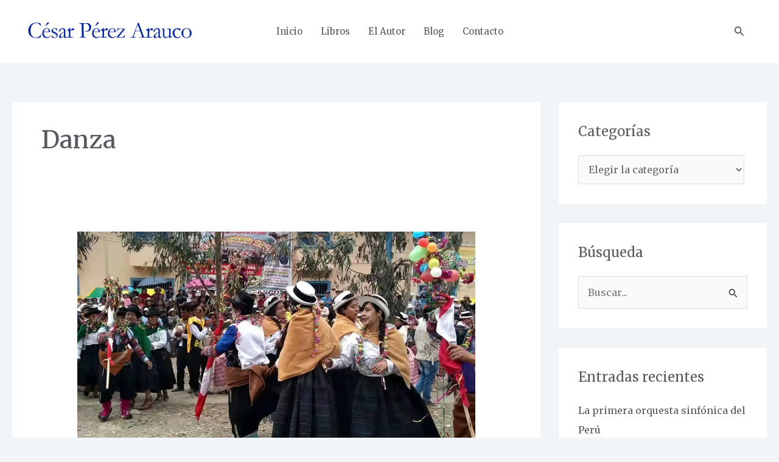

--- FILE ---
content_type: text/html; charset=utf-8
request_url: https://www.google.com/recaptcha/api2/aframe
body_size: 267
content:
<!DOCTYPE HTML><html><head><meta http-equiv="content-type" content="text/html; charset=UTF-8"></head><body><script nonce="LFatmU5OrTLOIBYYMRuz_g">/** Anti-fraud and anti-abuse applications only. See google.com/recaptcha */ try{var clients={'sodar':'https://pagead2.googlesyndication.com/pagead/sodar?'};window.addEventListener("message",function(a){try{if(a.source===window.parent){var b=JSON.parse(a.data);var c=clients[b['id']];if(c){var d=document.createElement('img');d.src=c+b['params']+'&rc='+(localStorage.getItem("rc::a")?sessionStorage.getItem("rc::b"):"");window.document.body.appendChild(d);sessionStorage.setItem("rc::e",parseInt(sessionStorage.getItem("rc::e")||0)+1);localStorage.setItem("rc::h",'1769452165556');}}}catch(b){}});window.parent.postMessage("_grecaptcha_ready", "*");}catch(b){}</script></body></html>